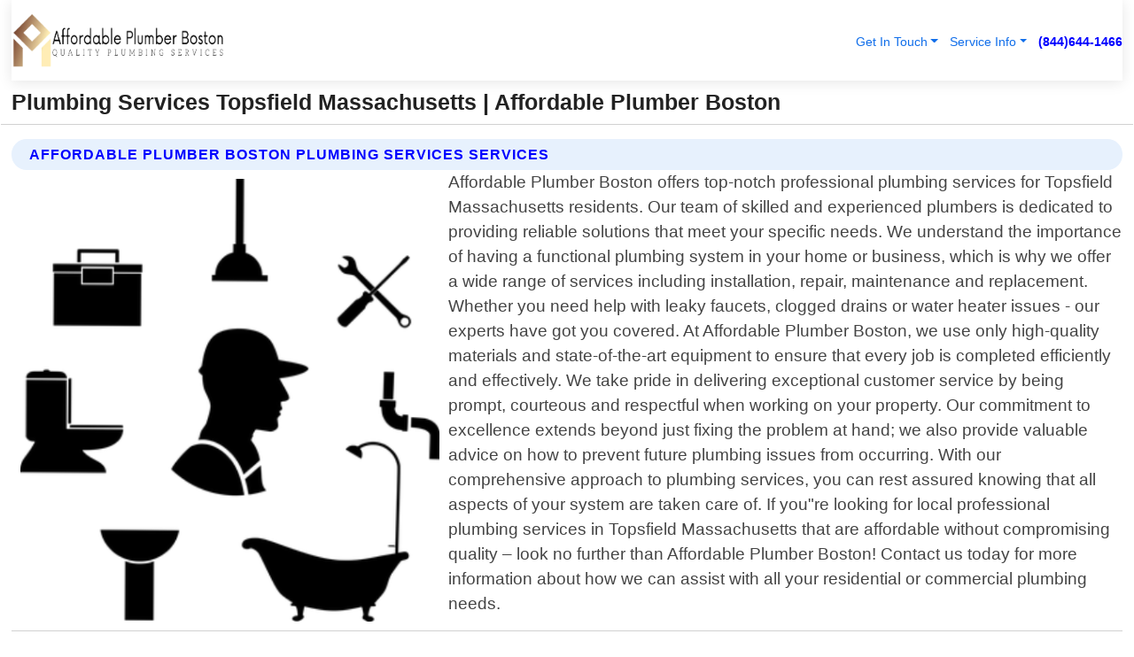

--- FILE ---
content_type: text/html; charset=utf-8
request_url: https://www.affordableplumberboston.com/plumbing-services-topsfield-massachusetts
body_size: 14473
content:

<!DOCTYPE html>
<html lang="en">
<head id="HeaderTag"><link rel="preconnect" href="//www.googletagmanager.com/" /><link rel="preconnect" href="//www.google-analytics.com" /><link rel="preconnect" href="//maps.googleapis.com/" /><link rel="preconnect" href="//maps.gstatic.com/" /><title>
	Plumbing Services Topsfield Massachusetts
</title><meta charset="utf-8" /><meta content="width=device-width, initial-scale=1.0" name="viewport" /><link id="favicon" href="/Content/Images/1066/FAVICON.png" rel="icon" /><link id="faviconapple" href="/assets/img/apple-touch-icon.png" rel="apple-touch-icon" /><link rel="preload" as="script" href="//cdn.jsdelivr.net/npm/bootstrap@5.3.1/dist/js/bootstrap.bundle.min.js" />
<link rel="canonical" href="https://www.affordableplumberboston.com/plumbing-services-topsfield-massachusetts" /><meta name="title" content="Plumbing Services Topsfield Massachusetts " /><meta name="description" content="Plumbing Services Topsfield Massachusetts by Affordable Plumber Boston, A Professional Plumbing Services" /><meta name="og:title" content="Plumbing Services Topsfield Massachusetts " /><meta name="og:description" content="Plumbing Services Topsfield Massachusetts by Affordable Plumber Boston, A Professional Plumbing Services" /><meta name="og:site_name" content="https://www.AffordablePlumberBoston.com" /><meta name="og:type" content="website" /><meta name="og:url" content="https://www.affordableplumberboston.com/plumbing-services-topsfield-massachusetts" /><meta name="og:image" content="https://www.AffordablePlumberBoston.com/Content/Images/1066/LOGO.webp" /><meta name="og:image:alt" content="Affordable Plumber Boston Logo" /><meta name="geo.region" content="US-MA"/><meta name="geo.placename" content="Topsfield" /><meta name="geo.position" content="42.6356;-70.9443" /><meta name="ICBM" content="42.6356,-70.9443" /><script type="application/ld+json">{"@context": "https://schema.org","@type": "LocalBusiness","name": "Affordable Plumber Boston","address": {"@type": "PostalAddress","addressLocality": "Boston","addressRegion": "MA","postalCode": "02116","addressCountry": "US"},"priceRange":"$","image": "https://www.AffordablePlumberBoston.com/content/images/1066/logo.png","email": "support@AffordablePlumberBoston.com","telephone": "+18446441466","url": "https://www.affordableplumberboston.com/topsfield-massachusetts-services","@id":"https://www.affordableplumberboston.com/topsfield-massachusetts-services","paymentAccepted": [ "cash","check","credit card", "invoice" ],"openingHours": "Mo-Su 00:00-23:59","openingHoursSpecification": [ {"@type": "OpeningHoursSpecification","dayOfWeek": ["Monday","Tuesday","Wednesday","Thursday","Friday","Saturday","Sunday"],"opens": "00:00","closes": "23:59"} ],"geo": {"@type": "GeoCoordinates","latitude": "42.3586","longitude": "-71.0603"},"hasOfferCatalog": {"@context": "http://schema.org","@type": "OfferCatalog","name": "Plumbing services","@id": "https://www.affordableplumberboston.com/plumbing-services-topsfield-massachusetts","itemListElement":[ { "@type":"OfferCatalog", "name":"Affordable Plumber Boston Services","itemListElement": []}]},"areaServed":[{ "@type":"City","name":"Topsfield Massachusetts","@id":"https://www.affordableplumberboston.com/topsfield-massachusetts-services"}]}</script></head>
<body id="body" style="display:none;font-family: Arial !important; width: 100% !important; height: 100% !important;">
    
    <script src="https://code.jquery.com/jquery-3.7.1.min.js" integrity="sha256-/JqT3SQfawRcv/BIHPThkBvs0OEvtFFmqPF/lYI/Cxo=" crossorigin="anonymous" async></script>
    <link rel="preload" as="style" href="//cdn.jsdelivr.net/npm/bootstrap@5.3.1/dist/css/bootstrap.min.css" onload="this.onload=null;this.rel='stylesheet';" />
    <link rel="preload" as="style" href="/resource/css/master.css" onload="this.onload=null;this.rel='stylesheet';" />

    <form method="post" action="./plumbing-services-topsfield-massachusetts" id="mainForm">
<div class="aspNetHidden">
<input type="hidden" name="__VIEWSTATE" id="__VIEWSTATE" value="iNSIS+52U8zBFvEYMQOcFJ1yl8oOJ9wV2Q/QbwzPHhuXklS2dnfWBXrJ2v4pAuWlIe4+q5tlWWgxoQSV6O9hUFwP2A6+tKsk6+Y6cp0NjoE=" />
</div>

<div class="aspNetHidden">

	<input type="hidden" name="__VIEWSTATEGENERATOR" id="__VIEWSTATEGENERATOR" value="1B59457A" />
	<input type="hidden" name="__EVENTVALIDATION" id="__EVENTVALIDATION" value="yZLE11P2tv48rc2G1D/5AoAnT3o2/7saBuZgcCj9vtcyqMjo/QM0HPOPX4eRxUCtz3tOSWao1uZO/r9F/K1PlQTRbaStoAAdHS/8NcCRqt5RSv7XtEABJ58X5LnPz6vc2Fz74RgQeHgtQ3uOgsJ2xjRNF5KPVMqghs4+iTBkt1oHetqEBNoufEqu70juMCBZjwuxEWc63RH7OpZA2uVsaVFr4rL2fm4YUbAo+N5uipwcC9uog/1SHMdlzTribx40kGAuBdVa+qO7CDoqB+vjLHeSYwk23kXBjiylerhmRz4GL/j5Bz9/plOmu0rM2eXS0xN7W0L9iPjZ37/KY2r9BI6neXy2cFTtOW4e1wk26Um8AvAogDwHH065v6DVR2tdTzW0EVjziPrAIrOipEEwEh3jXkQqdfcQqQIgE0dTvRQZJlW5m9JvgLo8CDaPoWJcLrgbBgcw93Y/TB3OfrCDWt6rff1CN0cXOKamTfm2IOd4WV/JXpBB561Nm793Oc5CfkvZNjdv67oe0uV0HZ1in720EyQeoqHHJ4zayrX/[base64]/On/FJv0kTBwEMErGS4g5V6ASBNAqRBEC8zrERL6QRwdasf7cry4RDINKeNz3McNB27yIj1KZNsqu0TO7psGxczko2PjGIuEvVv2HhvG9m89BS/aevp+rSYnnrjUwQ7EZosSuqHKskGqHAxqKrBgkraR7NQ0SU3/+CYKB6NWlI3h4CpYeJx1xj/TPvO6my1cRwYj8G1rZ2xKYzC4W+/p1u7R04r7HSShYhm3CZbT0/6fBqwyJc0E5KIJLeYPCHsOj20QiX4VJMtxkR8qWCmRmJnCrKw4/4e36xzlC+MRT3mMmO7edz1eGqLaeu2dxijp/HQj4M2wC8SydD7ACAUweP1B7uczbHSYyPLCpDJSF7zyedGeFmKBQ/gegtJPZf+Lne21kokBm47Y0RVtI+tkeDUMkTfwwFiEvEAjEEINs7L0xptyQTOsOeJ7yoFZNLL8SedHHR3ZhdM5O9SfCjy50RuzH0BHWpKJ58N8teWsucf/0A2Rc09nZPnKBXElzbJ5vCKvvgdX+55zM0eZoFVy8SWF8bcQQ7q9r4HReTBvY3B9czIYjzL3gVdQLcNiqbm+m7sxwVZmd6zxDXJRNz5jTO8+jrJ3yOL9bc/wEOkyAiPbP2towxAJAr36P+CopK79Cp5dlaBgukooksTwgBmPH9q+CuhXFN8t/yWlMCMcEL9DFTWxeqomldNYh2fLrao68pN0FPJHBWMya0cia7HOSLhiZbdTr6tPD1IhbhqsjsebPw/dxbyEuTTwSjS1pAjW9jKdghw7KMZi3Ycalc4lMlxVbSlVxYtjbDiQveGEKFlA2gOQ2Je6WThVyJzVXG6LqEVSPhuMhZRLQX/M/K06rgtsaq80ZnAfBLyTypGSdowB4f4zbVOB6HgxU+lMy6v2aTpUrPs2/uakpDCRIF2JDl7JYXc4GPbaKwhf6Y5wpDZFS0olR3NXy3HtG+NhsqQgOI8XDe0acnB2BYsb9fnOsxDdTdia4q3JMNaN5D7feVGKR2gAjhnftC3UqJczFwRXs2X22BkOfCUWFwWGSINIV7pMhIYbsG6mQYQE/dShQIyo3wL8jtISJVS6wLgR7R9SdnF53LdQwptGOB5B1TgkBhSa1Nv7cS5L2r67lJyPnSAsB4IJ1H+YoOqTTQZ5szM6smLYupFhREH0fP+hBm1qKJ2gSAyo5CtQmi71PWxqfrOYj/91+5zkn0pNw+kOWGdakJ1caZ9tcP4r8Erlx81HAOAEmRMR4R4UTt7ZPjgsvjp9j+4OBQN+xbUPp2aa618dFslGMiyrnBhldu5pOH2YTWuLOe19QSUnIRAav+fY7arki6mj5BpYQ6NnzdGB//6ODqqChIBZqbxet/LpIKf3RzuKMa7moj1LUEpEDcgx24lnvkh1yJ4P4QzfZNtR9yuth377Adx+ldc+PVHq7yxscdenCSroqTYAFRhgSRs1XhGbZB/mOJisUgAaa9IdeWKbvKkgyzrQ2LwOTSXuhvqRe0lyyQfP17p4sAIKgjF0VU+8zkDGAmqZEA73vFXwPb3LglmA1rudXomArIr5aw9evG4g2fhLVP+WhXid9RoY/gl9KmHFVapgLojqaKGfaNB2sE3k0dcdE5tfhjXEOtstYKmWyNlFjok+z3SCpMYZP9Bd5M03+uCSPc8X5BI/H5zFJ9ut6OiiBj1hqPhWurKinFAJhXmgPZKqOopzYmqvYImiN/QC64UEiouSPBBNAWYvZ2YOk8OYL/w0HTiIAAG8NBTqkrU/frFI/zHnjRJBtHm6tUkQLqDh458X+C+LKHO/C27cDhd6y40ntshbMJNPuhDddGn69MVIXGW+3Y84BupOWS2DT8NIi91dAW8IN5uaavvK8I+B0gOVVzx6TqK3d5JV3MnzF6qmYU6kDLkv4907+31T98oYVBfRxs/nxGCimYne+yfCptexsmlEIQg/Mr9IpLYEQkcsMpZEKhaxet5ZY8mGQ1U2wDfjnMeIadGZ8FWG6x1sQb+suBvcSCUzGIxrooQiHJ0731as51nlrLd3BBj8k6eGtAHAqlS0eAGJk+dL5No6TimQqe1w79l/[base64]" />
</div>
        <div id="ButtonsHidden" style="display:none;">
            <input type="submit" name="ctl00$ContactMessageSend" value="Send Contact Message Hidden" id="ContactMessageSend" />
        </div>
        <input name="ctl00$contact_FirstName" type="hidden" id="contact_FirstName" />
        <input name="ctl00$contact_LastName" type="hidden" id="contact_LastName" />
        <input name="ctl00$contact_EmailAddress" type="hidden" id="contact_EmailAddress" />
        <input name="ctl00$contact_PhoneNumber" type="hidden" id="contact_PhoneNumber" />
        <input name="ctl00$contact_Subject" type="hidden" id="contact_Subject" />
        <input name="ctl00$contact_Message" type="hidden" id="contact_Message" />
        <input name="ctl00$contact_ZipCode" type="hidden" id="contact_ZipCode" />
        <input type="hidden" id="masterJsLoad" name="masterJsLoad" value="" />
        <input name="ctl00$ShowConnectorModal" type="hidden" id="ShowConnectorModal" value="true" />
        <input name="ctl00$UseChatModule" type="hidden" id="UseChatModule" />
        <input name="ctl00$metaId" type="hidden" id="metaId" value="1066" />
        <input name="ctl00$isMobile" type="hidden" id="isMobile" />
        <input name="ctl00$affId" type="hidden" id="affId" />
        <input name="ctl00$referUrl" type="hidden" id="referUrl" />
        <input name="ctl00$businessId" type="hidden" id="businessId" value="10010151" />
        <input name="ctl00$stateId" type="hidden" id="stateId" />
        <input name="ctl00$businessPublicPhone" type="hidden" id="businessPublicPhone" />
        <input type="hidden" id="cacheDate" value="1/21/2026 8:35:44 AM" />
        <input name="ctl00$BusinessIndustryPriceCheckIsAffiliate" type="hidden" id="BusinessIndustryPriceCheckIsAffiliate" value="0" />
        
        <div class="form-group">
            <header id="header" style="padding: 0 !important;"><nav class="navbar navbar-expand-sm bg-white navbar-light"><a class="navbar-brand" href="/home" title="Affordable Plumber Boston Plumbing Services"><img src="/content/images/1066/logo.webp" class="img-fluid imgmax500" width="500" height="auto" alt="Affordable Plumber Boston Plumbing Services" style="height: calc(60px + 0.390625vw) !important;width:auto;" title="Affordable Plumber Boston Logo"></a> <div class="collapse navbar-collapse justify-content-end" id="collapsibleNavbar"> <ul class="navbar-nav"> <li class="nav-item dropdown"> &nbsp; <a class="navlink dropdown-toggle" href="#" role="button" data-bs-toggle="dropdown">Get In Touch</a>&nbsp; <ul class="dropdown-menu"><li><a class="dropdown-item" href="/about" title="About Affordable Plumber Boston">About Us</a></li><li><a class="dropdown-item" href="/contact" title="Contact Affordable Plumber Boston">Contact Us</a></li><li><a class="dropdown-item" href="#" onclick="openInstaConnectModal();" title="Instantly Connect With Affordable Plumber Boston">InstaConnect With Us</span></li><li><a class="dropdown-item" href="/quoterequest" title="Request A Quote From {meta.CompanyName}">Request A Quote</a></li></ul> </li> <li class="nav-item dropdown"> &nbsp;<a class="navlink dropdown-toggle" href="#" role="button" data-bs-toggle="dropdown">Service Info</a>&nbsp; <ul class="dropdown-menu"> <li><a class="dropdown-item" href="/ourservices" title="Affordable Plumber Boston Services">Services</a></li><li><a class="dropdown-item" href="/serviceareas" title="Affordable Plumber Boston Service Area">Service Area</a></li></ul> </li></ul> </div><div><button class="navbar-toggler" type="button" data-bs-toggle="collapse" data-bs-target="#collapsibleNavbar" title="show navigation menu"> <span class="navbar-toggler-icon"></span></button>&nbsp;<span class="navlink fontbold" style="color:blue !important;" onclick="openInstaConnectModal();" title="Click to have us call you">(844)644-1466</span></div></nav></header>

            <div id="topNav" class="hdrNav"></div>

            <h1 id="H1Tag" class="h1Main">Plumbing Services Topsfield Massachusetts  | Affordable Plumber Boston</h1>
            <h2 id="H2Tag" class="h2Main">Affordable Plumber Boston - Plumbing Services in Topsfield Massachusetts</h2>


            <div id="hero" class="row" style="display: none;">
                

            </div>
            <div id="main" class="row">
                <hr />
                
    <div id="MAINCONTENT_MainContent"><div class="section-title"><h2 class="h2Main">Affordable Plumber Boston Plumbing Services Services </h2></div><picture><source data-srcset="/images/1066/plumbing-services-topsfield-massachusetts.webp" type="image/webp" srcset="data:,1w"/><source data-srcset="/images/1066/plumbing-services-topsfield-massachusetts.jpg" type="image/jpeg" srcset="data:,1w"/><img crossorigin="anonymous" src="/images/1066/plumbing-services-topsfield-massachusetts.webp" class="textWrap img-fluid imgmax500" alt="Plumbing-Services--in-Topsfield-Massachusetts-plumbing-services-topsfield-massachusetts.jpg-image" title="Plumbing-Services--in-Topsfield-Massachusetts-plumbing-services-topsfield-massachusetts.jpg"/></picture><p>Affordable Plumber Boston offers top-notch professional plumbing services for Topsfield Massachusetts residents. Our team of skilled and experienced plumbers is dedicated to providing reliable solutions that meet your specific needs. We understand the importance of having a functional plumbing system in your home or business, which is why we offer a wide range of services including installation, repair, maintenance and replacement. Whether you need help with leaky faucets, clogged drains or water heater issues - our experts have got you covered. At Affordable Plumber Boston, we use only high-quality materials and state-of-the-art equipment to ensure that every job is completed efficiently and effectively. We take pride in delivering exceptional customer service by being prompt, courteous and respectful when working on your property. Our commitment to excellence extends beyond just fixing the problem at hand; we also provide valuable advice on how to prevent future plumbing issues from occurring. With our comprehensive approach to plumbing services, you can rest assured knowing that all aspects of your system are taken care of. If you"re looking for local professional plumbing services in Topsfield Massachusetts that are affordable without compromising quality – look no further than Affordable Plumber Boston! Contact us today for more information about how we can assist with all your residential or commercial plumbing needs.</p><hr/> <section class="services"><div class="section-title"><h2 class="h2Main">Topsfield Massachusetts Services Offered</h2></div><h4><a href="/topsfield-massachusetts-services" title="Topsfield Massachusetts Services" class="cursorpoint106eea">Topsfield Massachusetts Map</a></h4><div class="fullsize100 google-maps noborder"><iframe src="https://www.google.com/maps/embed/v1/place?key=AIzaSyBB-FjihcGfH9ozfyk7l0_OqFAZkXKyBik&q=Topsfield Massachusetts" width="600" height="450" allowfullscreen loading="lazy" referrerpolicy="no-referrer-when-downgrade" title="Topsfield Massachusetts Map"></iframe></div> View Our Full List of <a href="/Topsfield-Massachusetts-Services" title="Topsfield Massachusetts Services">Topsfield Massachusetts Services</a> </section></div>

            </div>
            <footer id="footer"><hr/><div class='footer-newsletter'> <div class='row justify-content-center'> <div class='col-lg-6'> <h4>Have A Question or Need More Information?</h4> <div class='nonmob'> <div class='displaynone'><p>Enter your phone number and we'll call you right now!</p><input type='text' name='CTCPhone' id='CTCPhone' class='form-control'/></div> <button type='button' class='btn btn-primary' onclick='openInstaConnectModal();'>Contact Us Now</button> </div><div class='mob'><a class='btn-buy mob' href='tel://+1(844)644-1466' title='Click to Call Affordable Plumber Boston'>Call Or Text Us Now (844)644-1466</a></div></div> </div> </div> <hr/> <div class='footer-top'> <div class='row'><div class='col-lg-12 col-md-12 footer-contact'><h3>Affordable Plumber Boston</h3><div class='sizesmall'> <p style='color:black;'><strong>Address:</strong>Boston MA 02116<br/><strong>Phone:</strong>+18446441466<br/><strong>Email:</strong>support@affordableplumberboston.com<br/></p> </div> </div> <div class='row'> <div class='col-lg-12 col-md-12 footer-links'> <h4>Useful Links</h4><div class='row'><div class='col-md-3'><a href='/home' class='sizelarge' title='Affordable Plumber Boston Home Page'>Home</a>&nbsp;&nbsp;&nbsp; </div><div class='col-md-3'><a href='/about' class='sizelarge' title='Affordable Plumber Boston About Page'>About Us</a>&nbsp;&nbsp;&nbsp; </div><div class='col-md-3'><a href='/contact' class='sizelarge' title='Affordable Plumber Boston Contact Us Page'>Contact Us</a>&nbsp;&nbsp;&nbsp;</div><div class='col-md-3'><a href='/ourservices' class='sizelarge' title='Affordable Plumber Boston Services'>Services</a>&nbsp;</div></div><div class='row'><div class='col-md-3'><a href='/serviceareas' class='sizelarge' title='Affordable Plumber Boston Service Area'>Service Area</a>&nbsp;&nbsp;&nbsp; </div><div class='col-md-3'><a href='/termsofservice' class='sizelarge' title='Affordable Plumber Boston Terms of Service'>Terms of Service</a>&nbsp;&nbsp;&nbsp; </div><div class='col-md-3'><a href='/privacypolicy' class='sizelarge' title='Affordable Plumber Boston Privacy Policy'>Privacy Policy</a>&nbsp;&nbsp;&nbsp; </div><div class='col-md-3'><a href='/quoterequest' class='sizelarge' title='Affordable Plumber Boston Quote Request'>Quote Request</a>&nbsp;&nbsp;&nbsp; </div></div></div></div> </div> </div><hr/> <div class='py-4'><div class='sizesmalldarkgrey'>This site serves as a free service to assist homeowners in connecting with local service contractors. All contractors are independent, and this site does not warrant or guarantee any work performed. It is the responsibility of the homeowner to verify that the hired contractor furnishes the necessary license and insurance required for the work being performed. All persons depicted in a photo or video are actors or models and not contractors listed on this site.</div><hr/><div class='copyright'>&copy; Copyright 2018-2026 <strong><span>Affordable Plumber Boston</span></strong>. All Rights Reserved</div> </div></footer>
        </div>
        <div class="modal fade industryPriceCheck" tabindex="1" style="z-index: 1450" role="dialog" aria-labelledby="industryPriceCheckHeader" aria-hidden="true">
            <div class="modal-dialog modal-lg centermodal">
                <div class="modal-content">
                    <div class="modal-header">
                        <div class="row">
                            <div class="col-md-12">
                                <h5 class="modal-title mt-0" id="industryPriceCheckHeader">Check Live/Current Prices By Industry & Zip Code</h5>
                            </div>
                        </div>
                        <button type="button" id="industryPriceCheckClose" class="close" data-bs-dismiss="modal" aria-hidden="true">×</button>
                    </div>
                    
                    <div class="modal-body" id="industryPriceCheckBody">
                        <div class="row">
                            <div class="col-md-6">
                                <label for="BusinessIndustryPriceCheck" class="control-label">Business Industry</label><br />
                                <select name="ctl00$BusinessIndustryPriceCheck" id="BusinessIndustryPriceCheck" tabindex="2" class="form-control">
	<option selected="selected" value="211">ACA Obamacare Insurance </option>
	<option value="194">Additional Dwelling Units</option>
	<option value="169">Air Conditioning</option>
	<option value="183">Air Duct Cleaning</option>
	<option value="37">Appliance Repair</option>
	<option value="203">Asbestos</option>
	<option value="164">Auto Body Shop</option>
	<option value="134">Auto Detailing</option>
	<option value="165">Auto Glass</option>
	<option value="207">Auto Insurance</option>
	<option value="166">Auto Repair</option>
	<option value="216">Bankruptcy Attorney</option>
	<option value="170">Bathroom Remodeling</option>
	<option value="170">Bathroom Remodeling</option>
	<option value="184">Biohazard Cleanup</option>
	<option value="137">Boat Rental</option>
	<option value="201">Cabinets</option>
	<option value="215">Car Accident Attorney</option>
	<option value="181">Carpet and Rug Dealers</option>
	<option value="43">Carpet Cleaning</option>
	<option value="171">Chimney Cleaning and Repair</option>
	<option value="232">Chiropractor</option>
	<option value="126">Commercial Cleaning</option>
	<option value="185">Commercial Remodeling</option>
	<option value="198">Computer Repair</option>
	<option value="172">Concrete</option>
	<option value="172">Concrete</option>
	<option value="172">Concrete</option>
	<option value="172">Concrete</option>
	<option value="199">Copier Repair</option>
	<option value="186">Covid Cleaning</option>
	<option value="240">Credit Repair</option>
	<option value="218">Criminal Attorney</option>
	<option value="241">Debt Relief</option>
	<option value="200">Decks</option>
	<option value="233">Dentist</option>
	<option value="234">Dermatologists</option>
	<option value="219">Divorce Attorney</option>
	<option value="195">Door Installation</option>
	<option value="236">Drug &amp; Alcohol Addiction Treatment</option>
	<option value="220">DUI Attorney</option>
	<option value="192">Dumpster Rental</option>
	<option value="74">Electrician</option>
	<option value="221">Employment Attorney</option>
	<option value="222">Family Attorney</option>
	<option value="173">Fencing</option>
	<option value="209">Final Expense Insurance</option>
	<option value="197">Fire Damage</option>
	<option value="243">Flight Booking</option>
	<option value="174">Flooring</option>
	<option value="244">Florists</option>
	<option value="223">Foreclosure Attorney</option>
	<option value="202">Foundations</option>
	<option value="132">Garage Door</option>
	<option value="155">Gutter Repair and Replacement</option>
	<option value="66">Handyman</option>
	<option value="210">Health Insurance</option>
	<option value="239">Hearing Aids</option>
	<option value="177">Heating</option>
	<option value="69">Heating and Air Conditioning</option>
	<option value="139">Home and Commercial Security</option>
	<option value="196">Home Internet</option>
	<option value="70">Home Remodeling</option>
	<option value="70">Home Remodeling</option>
	<option value="70">Home Remodeling</option>
	<option value="212">Homeowners Insurance</option>
	<option value="245">Hotels</option>
	<option value="224">Immigration Attorney</option>
	<option value="204">Insulation</option>
	<option value="31">Interior and Exterior Painting</option>
	<option value="242">IRS Tax Debt</option>
	<option value="67">Junk Removal</option>
	<option value="175">Kitchen Remodeling</option>
	<option value="163">Landscaping</option>
	<option value="63">Lawn Care</option>
	<option value="208">Life Insurance</option>
	<option value="246">Limo Services</option>
	<option value="247">Local Moving</option>
	<option value="81">Locksmith</option>
	<option value="248">Long Distance Moving</option>
	<option value="205">Masonry</option>
	<option value="82">Massage</option>
	<option value="225">Medical Malpractice Attorney</option>
	<option value="213">Medicare Supplemental Insurance</option>
	<option value="230">Mesothelioma Attorney</option>
	<option value="176">Mold Removal</option>
	<option value="182">Mold Testing</option>
	<option value="250">Mortgage Loan</option>
	<option value="249">Mortgage Loan Refinance</option>
	<option value="89">Moving</option>
	<option value="187">Paving</option>
	<option value="217">Personal Injury Attorney</option>
	<option value="93">Pest Control</option>
	<option value="214">Pet Insurance</option>
	<option value="235">Physical Therapists</option>
	<option value="133">Plumbing</option>
	<option value="237">Podiatrists</option>
	<option value="108">Pool Building and Remodeling</option>
	<option value="162">Pool Maintenance</option>
	<option value="193">Portable Toilets</option>
	<option value="161">Pressure Washing</option>
	<option value="72">Residential Cleaning</option>
	<option value="136">Roofing</option>
	<option value="188">Satellite TV</option>
	<option value="156">Security Equipment Installation</option>
	<option value="189">Self Storage</option>
	<option value="179">Siding</option>
	<option value="226">Social Security Disability Attorney</option>
	<option value="158">Solar Installation</option>
	<option value="167">Towing Service</option>
	<option value="227">Traffic Attorney</option>
	<option value="168">Tree Service</option>
	<option value="190">TV Repair</option>
	<option value="238">Veterinarians</option>
	<option value="206">Walk-In Tubs</option>
	<option value="135">Water Damage</option>
	<option value="191">Waterproofing</option>
	<option value="178">Wildlife Control</option>
	<option value="178">Wildlife Control</option>
	<option value="228">Wills &amp; Estate Planning Attorney</option>
	<option value="117">Window Cleaning</option>
	<option value="154">Windows and Doors</option>
	<option value="229">Workers Compensation Attorney</option>
	<option value="231">Wrongful Death Attorney</option>

</select>
                            </div>
                            <div class="col-md-6">
                                <label for="BusinessIndustryPriceCheckZipCode" class="control-label">Zip Code</label>
                                <input name="ctl00$BusinessIndustryPriceCheckZipCode" type="text" id="BusinessIndustryPriceCheckZipCode" tabindex="1" title="Please enter the customer 5 digit zip code." class="form-control" Placeholder="Required - Zip Code" />
                            </div>
                        </div>
                        <div class="row">
                            <div class="col-md-6">
                                <label for="BusinessIndustryPriceCheckButton" class="control-label">&nbsp; </label><br />

                                <input type="submit" name="ctl00$BusinessIndustryPriceCheckButton" value="Check Current Bid" onclick="return $(&#39;#BusinessIndustryPriceCheck&#39;).val().length>0 &amp;&amp; $(&#39;#BusinessIndustryPriceCheckZipCode&#39;).val().length>0;" id="BusinessIndustryPriceCheckButton" class="btn btn-success" />
                            </div>
                        </div>
                        <div class="row">
                            <div id="BusinessIndustryPriceCheckResult" class="col-md-12"></div>
                            <button type="button" id="industryPriceCheckOpen" class="btn btn-primary waves-effect waves-light" data-bs-toggle="modal" data-bs-target=".industryPriceCheck" style="display: none;">interact popup</button>

                        </div>
                    </div>
                </div>
            </div>
        </div>
        <div class="modal fade instaConnect" tabindex="100" style="z-index: 1450" role="dialog" aria-labelledby="instaConnectHeader" aria-hidden="true">
            <div class="modal-dialog modal-lg centermodal">
                <div class="modal-content">
                    <div class="modal-header">
                        <div class="row">
                            <div class="col-md-6">
                                <img id="ConnectorLogo" class="width100heightauto" src="/Content/Images/1066/LOGO.webp" alt="Affordable Plumber Boston" />
                            </div>
                        </div>
                        <button type="button" id="instaConnectClose" class="close" data-bs-dismiss="modal" aria-hidden="true">×</button>
                    </div>
                    <div class="modal-body" id="instaConnectBody">
                        <h5 id="instaConnectHeader" class="modal-title mt-0">Have Plumbing Questions or Need A Quote?  Let Us Call You Now!</h5>
                        <div style="font-size: small; font-weight: bold; font-style: italic; color: red;">For Fastest Service, Simply Text Your 5 Digit Zip Code To (844)644-1466 - We Will Call You Immediately To Discuss</div>

                        <hr />
                        <div id="ConnectorCallPanel">
                            <h6>Enter Your Zip Code and Phone Number Below and We'll Call You Immediately</h6>
                            <div class="row">
                                <div class="col-md-6">
                                    <label for="ConnectorPhoneNumber" id="ConnectorPhoneNumberLbl">Phone Number</label>
                                    <input name="ctl00$ConnectorPhoneNumber" type="text" maxlength="10" id="ConnectorPhoneNumber" class="form-control" placeholder="Your Phone number" />
                                </div>
                                <div class="col-md-6">
                                    <label for="ConnectorPostalCode" id="ConnectorPostalCodeLbl">Zip Code</label>
                                    <input name="ctl00$ConnectorPostalCode" type="text" maxlength="5" id="ConnectorPostalCode" class="form-control" placeholder="Your 5 Digit Zip Code" onkeyup="PostalCodeLookupConnector();" OnChange="PostalCodeLookupConnector();" />
                                </div>
                            </div>
                            <div class="row">
                                <div class="col-md-6">
                                    <label for="ConnectorCity" id="ConnectorCityLbl">City</label>
                                    <input name="ctl00$ConnectorCity" type="text" readonly="readonly" id="ConnectorCity" class="form-control" placeholder="Your Auto-Populated City Here" />
                                </div>
                                <div class="col-md-6">
                                    <label for="ConnectorState" id="ConnectorStateLbl">State</label>
                                    <input name="ctl00$ConnectorState" type="text" readonly="readonly" id="ConnectorState" class="form-control" placeholder="Your Auto-Populated State here" />
                                </div>
                            </div>
                            <hr />
                            <div class="row">
                                <div class="col-12" style="font-size:small;font-style:italic;">
                                    By entering your phone number, you consent to receive automated marketing calls and text messages from <b>Affordable Plumber Boston</b> at the number provided. Consent is not a condition of purchase. Message and data rates may apply. Reply STOP to opt-out at any time
                                </div>

                            </div>
                            <hr />
                            <div class="row">
                                <div class="col-md-12">
                                    <input type="submit" name="ctl00$ConnectorCallButton" value="Call Me Now" onclick="return verifyConnector();" id="ConnectorCallButton" class="btn btn-success" />&nbsp;
                                 <button type="button" id="ConnectorCallCancelButton" onclick="$('#instaConnectClose').click(); return false;" class="btn btn-danger">No Thanks</button>
                                </div>
                            </div>
                        </div>

                    </div>
                </div>
            </div>
        </div>
    </form>
    <div style="display: none;">
        <button type="button" id="instaConnectOpen" class="btn btn-primary waves-effect waves-light" data-bs-toggle="modal" data-bs-target=".instaConnect">instaConnect popup</button>
        <button type="button" class="btn btn-primary" data-bs-toggle="modal" data-bs-target=".connector" id="connectorLaunch">Launch call me modal</button>
    </div>
    

    <!-- Comm100 or fallback chat -->
    <div id="comm100">
    <div id="comm100-button-3b62ccb7-ce40-4842-b007-83a4c0b77727"></div>
    </div>


    
    <button type="button" id="alerterOpen" class="btn btn-primary waves-effect waves-light" data-bs-toggle="modal" data-bs-target=".alerter" style="display: none;">alerter popup</button>
    <div class="modal fade alerter" tabindex="-1" role="dialog" aria-labelledby="alerterHeader" aria-hidden="true">
        <div class="modal-dialog modal-lg">
            <div class="modal-content">
                <div class="modal-header">
                    <h5 class="modal-title mt-0" id="alerterHeader">header text here</h5>
                    <button type="button" class="close" data-bs-dismiss="modal" aria-hidden="true">×</button>
                </div>
                <div class="modal-body" id="alerterBody">
                </div>
            </div>
        </div>
    </div>
    <button type="button" class="btn btn-primary" data-bs-toggle="modal" data-bs-target=".interact" id="interactLaunch" style="display: none;">Launch call me modal</button>
    <div class="modal fade interact" tabindex="1" style="z-index: 1450" role="dialog" aria-labelledby="interactHeader" aria-hidden="true">
        <div class="modal-dialog modal-lg centermodal">
            <div class="modal-content">
                <div class="modal-header">
                    <div class="row">
                        <div class="col-md-6">
                            <img id="InteractLogo" class="width100heightauto" src="/Content/Images/1066/LOGO.webp" alt="Affordable Plumber Boston" />
                        </div>
                    </div>
                    <button type="button" id="interactClose" class="close" data-bs-dismiss="modal" aria-hidden="true">×</button>
                    <button type="button" id="interactOpen" class="btn btn-primary waves-effect waves-light" data-bs-toggle="modal" data-bs-target=".interact" style="display: none;">interact popup</button>
                </div>
                <div class="modal-body" id="interactBody">
                    <h5 class="modal-title mt-0" id="interactHeader">Do You Have a Question For Us?  We would love to hear from you!</h5>
                    <div style="font-size: small; font-weight: bold; font-style: italic; color: red;">For Fastest Service, Simply Text Us Your 5 Digit Zip Code to (844)644-1466 And We Will Call You Immediately</div>
                    <br />
                    <br />
                    <div>
                        <span onclick="$('#InteractTextPanel').hide();$('#InteractCallPanel').show();" class="btn btn-primary">Speak With Us</span>&nbsp;&nbsp;
                <span onclick="$('#InteractCallPanel').hide();$('#InteractTextPanel').show();" class="btn btn-primary">Message Us</span>
                    </div>
                    <hr />
                    <div id="InteractCallPanel" style="display: none">
                        <h6>Enter Your Contact Info Below and We'll Call You Right Now</h6>
                        <input type="text" id="UserNameCall" placeholder="Your Name" class="form-control" /><br />
                        <input type="text" id="UserPhoneNumberCall" placeholder="Your Phone Number" class="form-control" /><br />
                        <input type="text" id="UserPostalCodeCall" placeholder="Your Postal Code" class="form-control" /><br />
                        <input type="text" id="UserEmailCall" placeholder="Your Email Address (Optional)" class="form-control" /><br />
                        <input type="checkbox" id="chkPermission2" style="font-size: x-large;" />&nbsp;I agree to receive automated call(s) or text(s) at this number using an automatic phone dialing system by, or on behalf of the business, with the sole purpose of connecting me to a phone representative or company voice mail system.  I understand I do not have to consent in order to purchase any products or services.  Carrier charges may apply.<br />
                        <br />
                        <span onclick="UserCall();" class="btn btn-success">Call Me Now</span>
                    </div>
                    <div id="InteractTextPanel" style="display: none">
                        <h6>Please Enter Your Contact Info Below and We'll Receive Your Message Right Now</h6>
                        <input type="text" id="UserNameText" placeholder="Your Name" class="form-control" /><br />
                        <input type="text" id="UserPhoneNumberText" placeholder="Your Phone Number" class="form-control" /><br />
                        <input type="text" id="UserPostalCodeText" placeholder="Your Postal Code" class="form-control" /><br />
                        <input type="text" id="UserEmailText" placeholder="Your Email Address (Optional)" class="form-control" /><br />
                        <textarea id="UserTextMessage" placeholder="Your Message Here" rows="2" class="form-control"></textarea><br />
                        <input type="checkbox" id="chkPermission" style="font-size: x-large;" />&nbsp;I agree to receive automated call(s) or text(s) at this number using an automatic phone dialing system by, or on behalf of the business, with the sole purpose of connecting me to a phone representative or company voice mail system.  I understand I do not have to consent in order to purchase any products or services.  Carrier charges may apply.<br />
                        <br />
                        <span onclick="UserText();" class="btn btn-success">Submit Message</span>
                    </div>
                </div>
            </div>
        </div>

    </div>
    
    
       
    <script defer src='https://www.googletagmanager.com/gtag/js?id=G-XVGDTCT54P' onload='gtagSetup();'></script><script>function gtagSetup(){window.dataLayer = window.dataLayer || []; function gtag() { dataLayer.push(arguments); } gtag('js', new Date()); gtag('config', 'G-XVGDTCT54P');}</script>

    <style>
        #hero {
            background: url('/assets/img/hero-bg.webp'), url('/assets/img/hero-bg.jpg');
        }
    </style>
     <script src="/resource/js/master.min.js" onload="this.onload==null;masterJsLoaded();" async></script>

    <script>
        function loaded() {
            try {
                if (window.jQuery && document.getElementById('masterJsLoad').value === 'y') {
                    //
                    $.getScript("//cdn.jsdelivr.net/npm/bootstrap@5.3.1/dist/js/bootstrap.bundle.min.js")

                        .done(function (script, textStatus) {
                             
                            // Script loaded successfully
                            console.log("Script loaded:", textStatus);
                            // You can now use the functions and variables defined in the loaded script
                        })
                        .fail(function (jqxhr, settings, exception) {
                            alert('failed');
                            // Handle the error if the script fails to load
                            console.error("Error loading script:", exception);
                        });

                    deferredTasks();
                    $("#body").show();
                }
                else {
                    setTimeout(loaded, 10);
                }
            }
            catch (ex) {
                alert('loaded-->' + ex);
            }
        }
        function masterJsLoaded() {
            try {
                document.getElementById('masterJsLoad').value = 'y';
                loaded();
            }
            catch (ex) {
                alert('masterJsLoaded-->' + ex);
            }
        }


    </script> 

    
    
    <link href="/assets/css/datatables.net.css" rel="stylesheet" type="text/css" />
    <script src="https://cdn.datatables.net/1.12.1/js/jquery.dataTables.min.js" onload="this.onload==null; dataTableInitializeMaster('industryCoverageDt', true);"></script>
     
</body>
</html>
